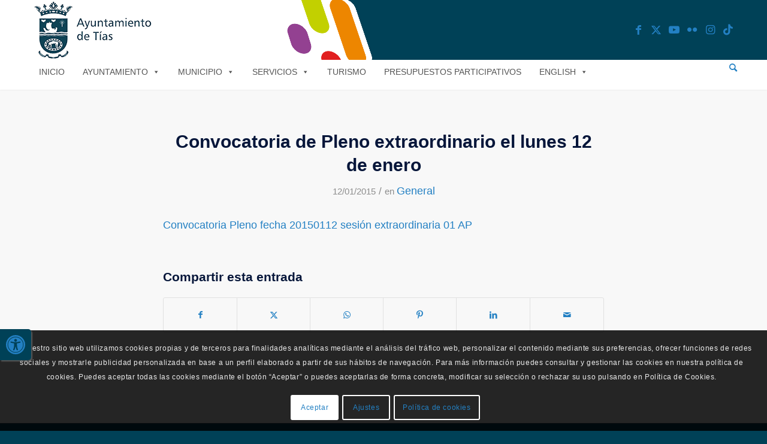

--- FILE ---
content_type: application/javascript; charset=utf-8
request_url: https://www.ayuntamientodetias.es/wp-content/cache/min/1/wp-content/plugins/ova-exhibition/assets/js/script-elementor.js?ver=1758526828
body_size: 2408
content:
(function($){"use strict";$(window).on('elementor/frontend/init',function(){elementorFrontend.hooks.addAction('frontend/element_ready/ova_events_simple_calendar.default',function(){$(document).ready(function(){var calendars={};$('.ovaev_simple_calendar').each(function(e){var thisMonth=moment().format('YYYY-MM');var events=$(this).attr('events');if(events&&events.length>0){events=JSON.parse(events)}
calendars.clndr1=$(this).find('.ovaev_events_simple_calendar').clndr({events:events,clickEvents:{click:function(target){var eve=target.events;location.assign(eve[0].url)},},multiDayEvents:{singleDay:'date',endDate:'endDate',startDate:'startDate'},showAdjacentMonths:!0,adjacentDaysChangeMonth:!1});$(document).keydown(function(e){if(e.keyCode==37){calendars.clndr1.back()}
if(e.keyCode==39){calendars.clndr1.forward()}})})})});elementorFrontend.hooks.addAction('frontend/element_ready/ova_events_slide.default',function(){$(".ovaev-slide").each(function(){var owlsl=$(this);var owlsl_ops=owlsl.data('options')?owlsl.data('options'):{};if($('body').hasClass('rtl')){owlsl_ops.rtl=!0}
var responsive_value={0:{items:1,nav:!1},576:{items:1},992:{items:2,nav:!1},1170:{items:owlsl_ops.items}};owlsl.owlCarousel({autoWidth:owlsl_ops.autoWidth,margin:owlsl_ops.margin,items:owlsl_ops.items,loop:owlsl_ops.loop,autoplay:owlsl_ops.autoplay,autoplayTimeout:owlsl_ops.autoplayTimeout,center:owlsl_ops.center,nav:owlsl_ops.nav,dots:owlsl_ops.dots,thumbs:owlsl_ops.thumbs,autoplayHoverPause:owlsl_ops.autoplayHoverPause,slideBy:owlsl_ops.slideBy,smartSpeed:owlsl_ops.smartSpeed,rtl:owlsl_ops.rtl,navText:['<i class="arrow_carrot-left" ></i>','<i class="arrow_carrot-right" ></i>'],responsive:responsive_value,});owlsl.find(".owl-nav button.owl-prev").attr("title","Previous");owlsl.find(".owl-nav button.owl-next").attr("title","Next");owlsl.find(".owl-dots button").attr("title","Dots")})});elementorFrontend.hooks.addAction('frontend/element_ready/ova_events_ajax.default',function(){$(".ovapo_project_grid").each(function(){var slide=$(this).find('.grid');var data=slide.data('owl');if(slide.length>0){slide.owlCarousel(data)}
$(this).find('.button-filter button:first-child').addClass('active');$(this).find('.button-filter').each(function(){var $ovapo_project_grid=$(this).closest('.ovapo_project_grid');$(this).on('click','button',function(e){$(this).parent().find('.active').removeClass('active');$(this).addClass('active');e.preventDefault();var filter=$(this).data('filter');var order=$(this).data('order');var orderby=$(this).data('orderby');var number_post=$(this).data('number_post');var layout=$(this).data('layout');var first_term=$(this).data('first_term');var term_id_filter_string=$(this).data('term_id_filter_string');var show_featured=$(this).data('show_featured');$ovapo_project_grid.find('.wrap_loader').fadeIn(100);$.ajax({url:ajax_object.ajax_url,type:'POST',data:({action:'filter_elementor_grid',filter:filter,order:order,orderby:orderby,number_post:number_post,layout:layout,first_term:first_term,term_id_filter_string:term_id_filter_string,show_featured:show_featured,}),success:function(response){$ovapo_project_grid.find('.wrap_loader').fadeOut(200);var items=$ovapo_project_grid.find('.items');items.html(response).fadeIn(300);items.trigger('destroy.owl.carousel');items.owlCarousel(data)},})})})})});elementorFrontend.hooks.addAction('frontend/element_ready/ova_events_calendar.default',function(){$('.ovaev_fullcalendar').each(function(e){var events=$(this).attr('full_events');var fullCalendar=$(this).find('.ovaev_events_fullcalendar')[0];var lang=$(this).data('lang');var button_text=$(this).data('button-text');var no_events_text=$(this).data('no-events-text');var all_day_text=$(this).data('all-day-text');var first_day=$(this).data('first-day');if(events&&events.length>0){events=JSON.parse(events)}
var srcCalendar=new FullCalendar.Calendar(fullCalendar,{eventDidMount:function(info){var tooltip=new Tooltip(info.el,{title:info.event.extendedProps.desc,placement:'top',trigger:'hover',container:'body',html:!0})},buttonText:button_text,noEventsText:no_events_text,allDayText:all_day_text,firstDay:first_day,locale:lang,timeZone:'local',editable:!0,navLinks:!0,dayMaxEvents:!0,events:events,eventColor:'#ff3514',contentHeight:'auto',headerToolbar:{left:'prev,next today',center:'title',right:'dayGridMonth,timeGridWeek,timeGridDay,listWeek',},});srcCalendar.render();var datetime=Date.now();var calendar_filter_event=$(this).find("#calendar_filter_event").val();var events_filter=[];$(this).find('#calendar_filter_event').on('change',function(){calendar_filter_event=$(this).val();srcCalendar.getEvents().forEach(event=>event.remove());if(calendar_filter_event=='all'){$.each(events,function(key,value){srcCalendar.addEvent(value)})}else if(calendar_filter_event=='past_event'){$.each(events,function(key,value){var end_date=new Date(value.end).getTime();if(end_date<datetime){srcCalendar.addEvent(value)}})}else if(calendar_filter_event=='upcoming_event'){$.each(events,function(key,value){var start_date=new Date(value.start).getTime();if(start_date>datetime){srcCalendar.addEvent(value)}})}else{$.each(events,function(key,value){var special=value.special;if(special=='checked'){srcCalendar.addEvent(value)}})}})})});elementorFrontend.hooks.addAction('frontend/element_ready/ova_events_search_ajax.default',function(){$('.ovaev-wrapper-search-ajax').each(function(e){var that=$(this);var search_ajax=that.find('.search-ajax-content');var data_events=that.find('.data-events');var pagination=that.find('.search-ajax-pagination-wrapper');var search_form=that.find('.ovaev-search-ajax-form');var select=that.find('.ovaev_type');if(select.length>0){select.select2()};search_form.on('change',function(e){e.preventDefault();var form=$(this);var start_date=form.find('input[name="ovaev_start_date_search"]').val();var end_date=form.find('input[name="ovaev_end_date_search"]').val();var category=form.find('select[name="ovaev_type"]').val();var layout=data_events.data('layout');var column=data_events.data('column');var per_page=data_events.data('per-page');var order=data_events.data('order');var orderby=data_events.data('orderby');var cat_slug=data_events.data('category-slug');var time_event=data_events.data('time-event');that.find('.wrap_loader').fadeIn(100);$.ajax({url:ajax_object.ajax_url,type:'POST',data:({action:'search_ajax_events',start_date:start_date,end_date:end_date,category:category,layout:layout,column:column,per_page:per_page,order:order,orderby:orderby,cat_slug:cat_slug,time_event:time_event,}),success:function(response){var data=JSON.parse(response);that.find('.wrap_loader').fadeOut(200);search_ajax.html('').append(data.result).fadeIn(300);pagination.html('').append(data.pagination).fadeIn(300)},})});$(document).on('click','.ovaev-wrapper-search-ajax .search-ajax-pagination-wrapper .search-ajax-pagination .page-number',function(e){e.preventDefault();var page=$(this);var that_page=page.closest('.ovaev-wrapper-search-ajax');var current=page.closest('.search-ajax-pagination').find('.current').data('paged');var current_page=page.closest('.search-ajax-pagination').find('.current');var offset=page.attr('data-paged');var total_page=page.closest('.search-ajax-pagination').data('total-page');if(offset!=current){var start_date=page.closest('.ovaev-wrapper-search-ajax').find('input[name="ovaev_start_date_search"]').val();var end_date=page.closest('.ovaev-wrapper-search-ajax').find('input[name="ovaev_end_date_search"]').val();var category=page.closest('.ovaev-wrapper-search-ajax').find('select[name="ovaev_type"]').val();var layout=page.closest('.ovaev-wrapper-search-ajax').find('.data-events').data('layout');var column=page.closest('.ovaev-wrapper-search-ajax').find('.data-events').data('column');var per_page=page.closest('.ovaev-wrapper-search-ajax').find('.data-events').data('per-page');var order=page.closest('.ovaev-wrapper-search-ajax').find('.data-events').data('order');var orderby=page.closest('.ovaev-wrapper-search-ajax').find('.data-events').data('orderby');var cat_slug=page.closest('.ovaev-wrapper-search-ajax').find('.data-events').data('category-slug');var time_event=page.closest('.ovaev-wrapper-search-ajax').find('.data-events').data('time-event');that_page.find('.wrap_loader').fadeIn(100);$.ajax({url:ajax_object.ajax_url,type:'POST',data:({action:'search_ajax_events_pagination',start_date:start_date,end_date:end_date,category:category,layout:layout,column:column,per_page:per_page,order:order,orderby:orderby,cat_slug:cat_slug,time_event:time_event,offset:offset,}),success:function(response){var data=JSON.parse(response);that_page.find('.wrap_loader').fadeOut(200);that_page.find('.search-ajax-content').html('').append(data.result).fadeIn(300);page.closest('.search-ajax-pagination').find('.page-number').removeClass('current');if(page.hasClass('next')){current_page.closest('li').next().children('.page-number').addClass('current')}else if(page.hasClass('prev')){current_page.closest('li').prev().children('.page-number').addClass('current')}else{page.addClass('current')}
if(parseInt(offset)>1){page.closest('.search-ajax-pagination').find('.prev').attr('data-paged',parseInt(offset)-1);page.closest('.search-ajax-pagination').find('.prev').css('display','inline-flex')}else{page.closest('.search-ajax-pagination').find('.prev').attr('data-paged',0);page.closest('.search-ajax-pagination').find('.prev').css('display','none')}
if(parseInt(offset)==parseInt(total_page)){page.closest('.search-ajax-pagination').find('.next').attr('data-paged',parseInt(offset));page.closest('.search-ajax-pagination').find('.next').css('display','none')}else{page.closest('.search-ajax-pagination').find('.next').attr('data-paged',parseInt(offset)+1);page.closest('.search-ajax-pagination').find('.next').css('display','inline-flex')}},})}})})})})})(jQuery)